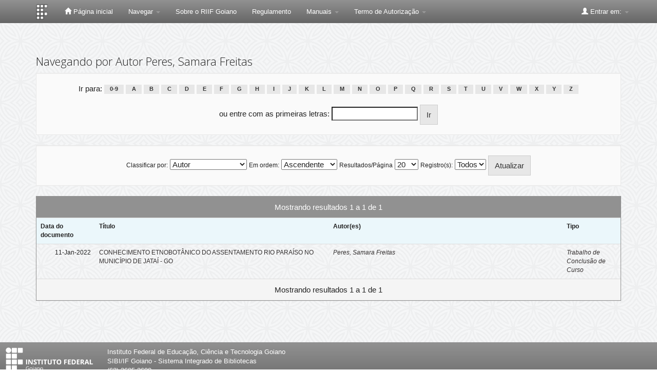

--- FILE ---
content_type: text/plain; charset=UTF-8
request_url: https://repositorio.ifgoiano.edu.br/c99a4269-161c-4242-a3f0-28d44fa6ce24?
body_size: 306
content:
{"ssresp":"2","jsrecvd":"true","__uzmaj":"58128ba1-9f03-4633-aa63-1bd826fa50a1","__uzmbj":"1769031944","__uzmcj":"127151090902","__uzmdj":"1769031944","__uzmlj":"vgs1t7Ncm1SKQgbnnlUq7FjVllrazshXqRmovGSTLUo=","__uzmfj":"7f900058128ba1-9f03-4633-aa63-1bd826fa50a11-17690319448220-002d90d87c2fc8d965710","uzmxj":"7f9000fd017f9e-65d7-4278-bdc4-3e03f40898221-17690319448220-3e49edea86f0f24510","dync":"uzmx","jsbd2":"80999939-d76w-8094-54e3-5f5b210e3890","mc":{},"mct":"btn btn-primary,container,form-control,metadataFieldValue,evenRowEvenCol,btn btn-primary col-md-4,container row,undernavigation,btn btn-default,standard"}

--- FILE ---
content_type: text/plain; charset=UTF-8
request_url: https://repositorio.ifgoiano.edu.br/c99a4269-161c-4242-a3f0-28d44fa6ce24?
body_size: 105
content:
{"ssresp":"2","jsrecvd":"true","__uzmaj":"2d9dc780-5054-42f0-84f6-f4c99f583942","__uzmbj":"1769031944","__uzmcj":"432501058138","__uzmdj":"1769031944","jsbd2":"22823b2b-d76w-8094-6675-68dd66001b1e"}